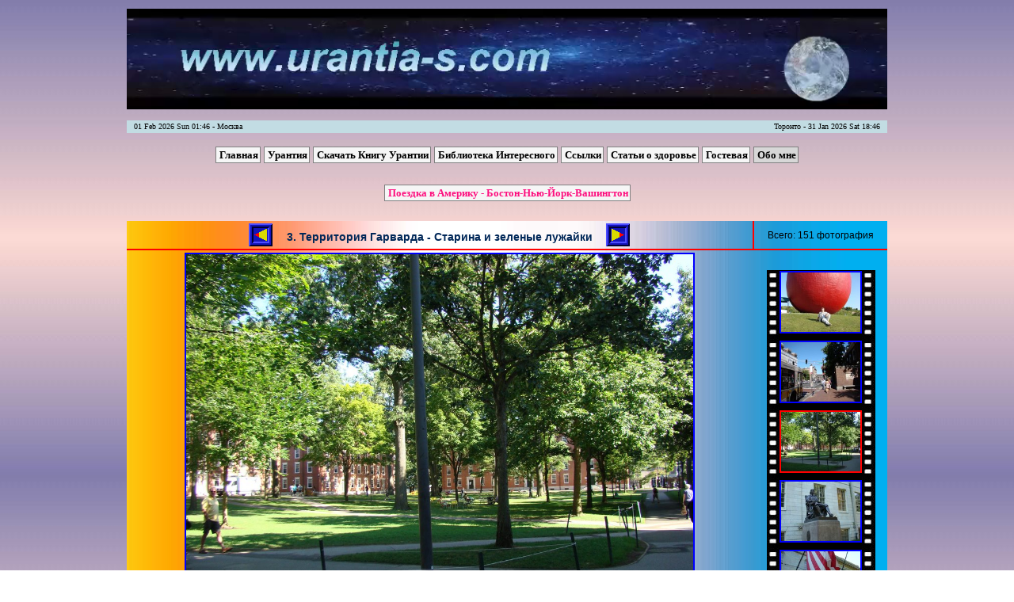

--- FILE ---
content_type: text/html; charset=utf-8
request_url: http://www.urantia-s.com/aboutme/photo/gallery23-photo3
body_size: 3010
content:
<!DOCTYPE html>
<html>
<head>
    <title>Фотогалерея | Персональный сайт Сергея Нелюбова</title>
    <meta http-equiv="content-type" content="text/html; charset=utf-8" />
    <meta name="keywords" content="фотогалереи, фотографии, навигация" />
    <meta name="description" content="фотогалереи, фотографии, интересная навигация" />
    <link rel="icon" href="/favicon.ico" type="image/x-icon" />
    <link rel="shortcut icon" href="/favicon.ico" type="image/x-icon" />
    <!--[if IE]><link type="text/css" rel="stylesheet" href="/assets/css/all-ie.css" /><![endif]-->

            <link type="text/css" href="/assets/css/css.css" rel="stylesheet" />    	            <script type="text/javascript" src="/assets/js/jwplayer.js"></script>    
</head>

<body>
    <div id="wrap">
      <div id="content">
         <div onclick="location.href='/';" style="cursor: pointer">

<video width="960" height="130" autoplay loop>
  <source src="/assets/img/urantia.mp4" type="video/mp4" />
  <source src="/assets/img/urantia.webm" type="video/webm" />
  <source src="/assets/img/urantia.ogv" type="video/ogg" />
      <object data="/assets/img/urantia.swf" type="application/x-shockwave-flash" style="width: 960px; height: 130px">
        <param name="movie" value="/assets/img/urantia.swf" />
    </object>
</video>

</div>

         <div id='time'>	<span id='timeleft'>&nbsp;&nbsp;&nbsp;01 Feb 2026 Sun 01:46 - Москва</span>
		<span id='timeright'>Торонто - 31 Jan 2026 Sat 18:46&nbsp;&nbsp;&nbsp;</span>
</div>
            <!-- Верхний блок-->
                             <div>
                                            <div class ="coolmenugor" style="margin-top:15px;">
<a href="/">Главная</a><a href="/urantia">Урантия</a><a href="/downloadub">Скачать Книгу Урантии</a><a href="/library">Библиотека Интересного</a><a href="/links">Ссылки</a><a href="/health">Статьи о здоровье</a><a href="/guest">Гостевая</a><a href="/aboutme" class="select">Обо мне</a></div><!-- .coolmenugor -->                                   </div><!-- #block_up -->
                        <!-- /Верхний блок-->
			<!-- Левый блок-->
             			<!-- /Левый блок-->

            <!-- Центральный блок-->
                             <div id="block_center3">
                                            		<div class="coolmenugor"><br/><a href="gallery23-page1" style="color:#FD0F7E">Поездка в Америку - Бостон-Нью-Йорк-Вашингтон
</a>		</div><!-- .coolmenugor -->
		<br/>
		<div id = "orange">
			<div id = "main_pic">
				<div id="top_main">
					<table style="width:100%">
					<tr>
					<td class='arrowl'>
						<a href="gallery23-photo2">
						<img src="/assets/img/prev.gif" alt="prev" /></a>
					</td>
					<td class='descr_photos'>3. Территория Гарварда - Старина и зеленые лужайки</td>
					<td class='arrowr'>
						<a href="gallery23-photo4">
						<img src="/assets/img/next.gif" alt="next" /></a>
					</td>
					</tr>
					</table>
				</div><!-- #top_main -->
				<div id="pic">
					<img class = 'border_blue' src='/assets/img/gallery/23BNW-2010/003.jpg' style='height:480px; width:640px' alt=''/>
				</div><!-- #pic -->
				<div id="bottom_navig">
					<span style='font-family:Tahoma; font-size:small; color:black'>
					<b>[</b><a class='a' href ="gallery23-photo1"> 1 </a>
					<b>|</b><a class='a' href ="gallery23-photo2"> 2 </a>
					<b>|</b><span style='color:red'><b> 3 </b></span>
					<b>|</b><a class='a' href ="gallery23-photo4"> 4 </a>
					<b>|</b><a class='a' href ="gallery23-photo5"> 5 </a>
					<b>|</b><a class='a' href ="gallery23-photo6"> 6 </a>
					<b>|</b><a class='a' href ="gallery23-photo7"> 7 </a>
					<b>|</b><a class='a' href ="gallery23-photo8"> 8 </a>
					<b>|</b><a class='a' href ="gallery23-photo9"> 9 </a>
					<b>|</b><a class='a' href ="gallery23-photo10"> 10 </a>
					<b>]</b></span>
					<a class='a' href ="gallery23-photo11">
					<span style='font-family:Tahoma; font-size:small; color:#336600'>[ 11 - 20 ]</span></a>
					<a class='a' href ="gallery23-photo21">
					<span style='font-family:Tahoma; font-size:small; color:#336600'>[ 21 - 30 ]</span></a>
				                <div style="text-align:center;"><a href="galleryfs23" target="_blank">Смотреть в полноэкранном режиме</a></div>
            </div><!-- #bottom_navig -->
			</div><!-- #main_pic -->
			<div id="film_navig">
				<div id="total_photos">
					<p style="padding-top:10px">
					Всего:
					151 фотография
					</p>
				</div><!-- #total_photos -->
				<div id="film" style="text-align:center;">
					<table class = "middled" style="display:inline-table;">
          				<tr>
		 				<td style='background-image:url(/assets/img/film2.jpg); width:135px; height:83px'>
							<a href='gallery23-photo1'>
							<img class = 'border_blue tn' src='/assets/img/gallery/23BNW-2010/tn/001.jpg' alt=''/></a>
						</td>
						</tr>
						<tr>
		 				<td style='background-image:url(/assets/img/film2.jpg); width:135px; height:83px'>
							<a href='gallery23-photo2'>
							<img class = 'border_blue tn' src='/assets/img/gallery/23BNW-2010/tn/002.jpg' alt=''/></a>
						</td>
						</tr>
						<tr>
						<td style="background-image:url(/assets/img/film2.jpg); width:135px; height:83px">
							<img class = 'border_red tn' src='/assets/img/gallery/23BNW-2010/tn/003.jpg' alt=''/>
						</td>
						</tr>
						<tr>
		 				<td style='background-image:url(/assets/img/film2.jpg); width:135px; height:83px'>
							<a href='gallery23-photo4'>
							<img class = 'border_blue tn' src='/assets/img/gallery/23BNW-2010/tn/004.jpg' alt=''/></a>
						</td>
						</tr>
						<tr>
		 				<td style='background-image:url(/assets/img/film2.jpg); width:135px; height:83px'>
							<a href='gallery23-photo5'>
							<img class = 'border_blue tn' src='/assets/img/gallery/23BNW-2010/tn/005.jpg' alt=''/></a>
						</td>
						</tr>
						</table>
				</div><!-- #film -->
			</div><!-- #film_navig -->
		</div><!-- #orange -->                                     </div><!-- #block_center -->
                        <!-- /Центральный блок-->


            <!-- Правый блок-->
                         <!-- /Правый блок-->
      </div><!-- #content -->
    </div><!-- #wrap -->
    <div id="footer">
    <div><!-- counters -->
		<!--LiveInternet counter-->
		<script type="text/javascript">
		<!--
		document.write("<a href='http://www.liveinternet.ru/click' "+
		"target=_blank><img src='http://counter.yadro.ru/hit?t21.18;r"+
		escape(document.referrer)+((typeof(screen)=="undefined")?"":
		";s"+screen.width+"*"+screen.height+"*"+(screen.colorDepth?
		screen.colorDepth:screen.pixelDepth))+";u"+escape(document.URL)+
		";"+Math.random()+
		"' alt='' title='LiveInternet: показано число просмотров за 24"+
		" часа, посетителей за 24 часа и за сегодня' "+
		"width=88 height=31><\/a>")
		//-->
		</script>
		<!--/LiveInternet-->

		<!-- HotLog -->
			<span id="hotlog_counter"></span>
			<span id="hotlog_dyn"></span>
			<script type="text/javascript">
			var hot_s = document.createElement('script');
			hot_s.type = 'text/javascript'; hot_s.async = true;
			hot_s.src = 'http://js.hotlog.ru/dcounter/618328.js';
			hot_d = document.getElementById('hotlog_dyn');
			hot_d.appendChild(hot_s);
			</script>
			<noscript>
			<a href="http://click.hotlog.ru/?618328" target="_blank"><img src="http://hit30.hotlog.ru/cgi-bin/hotlog/count?s=618328&amp;im=605" border="0" alt="HotLog"></a>
			</noscript>
		<!-- /HotLog -->
    </div><!-- counters -->

	<div>
		<img src="/assets/img/footer.jpg" style="margin-top:10px; margin-bottom:20px" alt="Copyright"/>
	</div>

		<!-- Start Quantcast tag -->
		<script type="text/javascript">
		_qoptions={
		qacct:"p-92lSZX-vmdj6-"
		};
		</script>
		<script type="text/javascript" src="http://edge.quantserve.com/quant.js"></script>
		<noscript>
		<img src="http://pixel.quantserve.com/pixel/p-92lSZX-vmdj6-.gif" style="display: none;" height="1" width="1" alt="Quantcast"/>
		</noscript>
		<!-- End Quantcast tag -->
		<!-- Start of StatCounter Code for Default Guide -->
			<script type="text/javascript">
			var sc_project=9448900; 
			var sc_invisible=0; 
			var sc_security="f345cd8a"; 
			var scJsHost = (("https:" == document.location.protocol) ?
			"https://secure." : "http://www.");
			document.write("<sc"+"ript type='text/javascript' src='" +
			scJsHost+
			"statcounter.com/counter/counter.js'></"+"script>");
			</script>
			<noscript><div class="statcounter"><a title="web analytics"
			href="http://statcounter.com/" target="_blank"><img
			class="statcounter"
			src="http://c.statcounter.com/9448900/0/f345cd8a/0/"
			alt="web analytics"></a></div></noscript>
		<!-- End of StatCounter Code for Default Guide -->
</div><!-- #footer -->
     
</body>
</html>